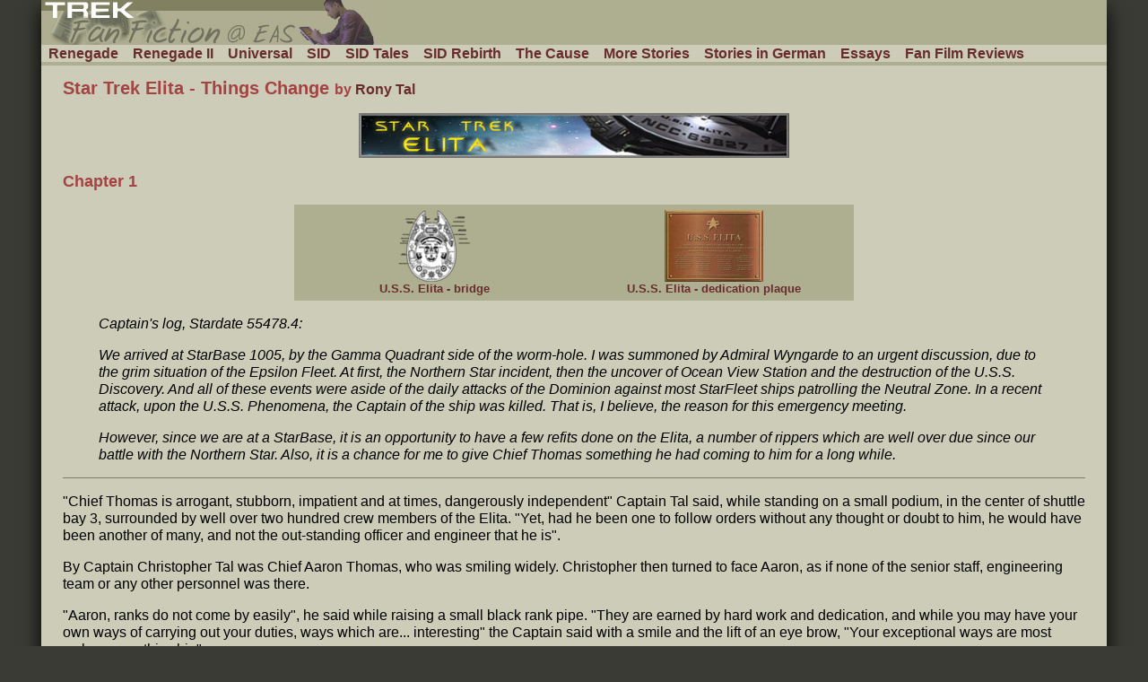

--- FILE ---
content_type: text/html
request_url: https://fiction.ex-astris-scientia.org/things_change.htm
body_size: 30631
content:
<!DOCTYPE HTML PUBLIC "-//IETF//DTD HTML//EN">

<html>

<head>
<meta http-equiv="Content-Type"
content="text/html; charset=iso-8859-1">

<title>Trek Fan Fiction @ EAS - Star Trek Elita - Things Change</title>
<link rel="stylesheet" href="eas-fiction.css" type="text/css">
</head>

<body bgcolor="#CCCCB8" text="#000000" link="#692C2C" vlink="#808060">
<meta name="viewport" content="width=660">

<div class="content">

<table border="0" cellspacing="0" cellpadding="0" cellspacing="0" class="headertable">
    <tr>
        <td bgcolor="#AEAE91"><a href="index.htm"><img src="title.jpg" width="375" height="50"></a></td>
        <td align="right" bgcolor="#AEAE91"></td>
    </tr>
    <tr>
        <td class="tdnav" colspan="2"><span class="navbar"><a href="index-renegade.htm">Renegade</a><a
	  href="index-renegade2.htm">Renegade II</a><a
        href="index-universal.htm">Universal</a><a href="index-sid.htm">SID</a><a
        href="index-tales.htm">SID Tales</a><a
		href="index-rebirth.htm">SID Rebirth</a><a
        href="index-cause.htm">The Cause</a><br class="optbreak"><a href="index-more.htm">More Stories</a><a
        href="index-german.htm">Stories in German</a><a href="index-essays.htm">Essays</a><a
        href="index-reviews.htm">Fan Film Reviews</a></span></td>
    </tr>
    <tr>
        <td colspan="2" bgcolor="#AEAE91" height="4"><p><img src="d.gif" height="1"></p></td>
    </tr>
</table>





<h1>Star Trek Elita - Things Change <span class="credit">by <a href="/cdn-cgi/l/email-protection#167a7f787d77717349567e79627b777f7a3875797b">Rony Tal</a>
</span></h1>
<p align="center"><img border="0" src="elita-banner.jpg" width="480" height="50"> </p>
<h2>Chapter 1</h2>

<div align="center">

<table border="0" cellspacing="0" cellspacing="0" class="small">
    <tr>
        <td align="center" valign="top" width="300" class="table"><a href="elita-bridge.gif"><img
        src="elita-bridge-t.gif" border="0" width="81" height="80"><br>
          U.S.S. Elita - bridge</a></td>
        <td align="center" valign="top" width="300" class="table"><a href="elita-plaque.jpg"><img
        src="elita-plaque-t.jpg" border="0" width="110" height="80"><br>
          U.S.S. Elita - dedication plaque</a></td>
    </tr>
</table>
</div>

<blockquote>

<i>
<p>Captain's log, Stardate 55478.4:</p>
<p>We arrived at StarBase 1005, by the Gamma Quadrant side of the worm-hole. I
was summoned by Admiral Wyngarde to an urgent discussion, due to the grim
situation of the Epsilon Fleet. At first, the Northern Star incident, then the
uncover of Ocean View Station and the destruction of the U.S.S. Discovery. And
all of these events were aside of the daily attacks of the Dominion against most
StarFleet ships patrolling the Neutral Zone. In a recent attack, upon the U.S.S.
Phenomena, the Captain of the ship was killed. That is, I believe, the reason
for this emergency meeting.</p>
<p>However, since we are at a StarBase, it is an opportunity to have a few
refits done on the Elita, a number of rippers which are well over due since our
battle with the Northern Star. Also, it is a chance for me to give Chief Thomas
something he had coming to him for a long while.</p>
</i>
</blockquote>
<p><img border="0" src="yellow.gif" width="100%" height="1"></p>

<p>&quot;Chief Thomas is arrogant, stubborn, impatient and at times, dangerously
independent&quot; Captain Tal said, while standing on a small podium, in the
center of shuttle bay 3, surrounded by well over two hundred crew members of the
Elita. &quot;Yet, had he been one to follow orders without any thought or doubt
to him, he would have been another of many, and not the out-standing officer and
engineer that he is&quot;.</p>
<p>By Captain Christopher Tal was Chief Aaron Thomas, who was smiling widely.
Christopher then turned to face Aaron, as if none of the senior staff,
engineering team or any other personnel was there.</p>
<p>&quot;Aaron, ranks do not come by easily&quot;, he said while raising a small
black rank pipe. &quot;They are earned by hard work and dedication, and while
you may have your own ways of carrying out your duties, ways which are...
interesting&quot; the Captain said with a smile and the lift of an eye brow,
&quot;Your exceptional ways are most welcome on this ship&quot;.</p>
<p>The men and women of the Elita burst into a short laugh as Christopher tapped
the back of Chief Thomas.</p>
<p>&quot;Lieutenant Aaron Thomas, I am hereby promoting you to the rank of
Lieutenant Commander with all the duties and privileges thereof &quot;, Captain
Tal said as he placed the black rank pipe on Chief Thomas' collar, aligned with
the golden per already there, while the crew of the Elita cheered in the
background.</p>
<p>&quot;Exquisite job, Commander&quot;, Christopher added while shaking Aaron's
hand. &quot;Thank you, sir&quot;, was all Aaron answered, as he stepped forward
and faced the crew.</p>
<p>&quot;Will you all just shot up for a second&quot; he shouted to the cheering
crowd, with an ear-to-ear smile spreading on his face. &quot;On my first day as
the Chief Engineer of the Elita, it was becoming very obvious that the men under
my command don't know a damn thing about engineering&quot;.</p>
<p>The crew burst into laughter once more.</p>
<p>&quot;Nothing is perfect in this crazy universe, and these times are as far
from normal as possible&quot;, the cheering subsided, as Aaron's words took a
bit of a serious tune. &quot;But you know what, Captain?&quot; Aaron turned to
Christopher, by who was Commander Lorei Karin. &quot;Of all the slow-witted,
brain-lacking, un-imaginative crews in the Fleet, you have the best damn
one&quot;. The Captain smiled, as he came to learn Thomas' unique way of
expressing appreciation.</p>
<p>Then, just before going down the small, rapidly built podium, the Chief
turned once more to the crew, &quot;I wouldn't serve on any other ship and with
any other crew&quot;, he shouted. &quot;God bless you idiots&quot;.</p>
<p>The crew cheered once more for the Chief they came to know so well in the
passing months. As he was making his way to his team, Captain Tal and Commander
Lorei also made their way off the podium.</p>
<p>&quot;I thought Thomas was only due for rank next year&quot;, Lorei said to
Tal as they made their way out of shuttle bay 3. &quot;Something to do with
disobeying orders when he served on the Nova?&quot;</p>
<p>&quot;You are not mistaken&quot;, Tal replied as they entered the turbo-lift
on their way to the bridge. &quot;But I asked Admiral Wyngarde to sweeten his
sentence, the Chief does deserve it&quot;.</p>
<p>&quot;What are you taking to the meeting?&quot; Lorei asked.</p>
<p>&quot;Everything we already submitted to StarFleet, along with the new data
we collected&quot;, Tal replied. &quot;However, I doubt this meeting is for
reports alone&quot;.</p>
<p>&quot;What then?&quot; Lorei wondered.</p>
<p>&quot;I believe the Admiral is going to talk to us about operative
plans&quot;.</p>
<p>&quot;You mean 'Acts of Aggression'?&quot; Lorei asked.</p>
<p>&quot;The very same&quot;, Tal replied as they entered the bridge and walked
into the Captain's ready room. A few seconds pass their entrance, the door
opened again as Petty Officer Amber De Volchi, a yeoman to the captain, entered
as well. She was a young human girl with black straight hair and big black eyes.</p>
<p>&quot;Is everything in order, Ms. De Volchi?&quot; Tal asked the young human.</p>
<p>&quot;Almost, Captain&quot;, Amber replied. &quot;Lt. Commander Thik'kar'
will arrive earlier then anticipated&quot;.</p>
<p>&quot;Really?&quot; Tal wondered. &quot;And why is that?&quot;</p>
<p>&quot;He will be arriving onboard one of the Viper Fighters, Captain&quot;,
Petty Officer De Vochi answered. &quot;He insisted on piloting one of them by
himself&quot;.</p>
<p>&quot;I see&quot;, Tal said, smiling at Lorei. &quot;I trust you will take
good care of Commander Thik'kar once he arrives, Commander?&quot;</p>
<p>&quot;He's our new Flight Deck Commander&quot;, she said, sounding relived.
&quot;I've never been happier to lose a position&quot;.</p>
<p>&quot;No doubt in my mind, Commander&quot;, Tal replied. &quot;I better be
off now, I have a sort of reunion before the meeting&quot;.</p>
<p>&quot;With who, Sir?&quot; Lorei asked.</p>
<p>&quot;Old classmates...&quot; Tal smiled. &quot;Take good care of the Elita,
Ms. Lorei. I shall be back in about ten hours&quot;. With that said, Tal exited
his ready room and made his way into StarBase 1005.</p>
<p><img border="0" src="yellow.gif" width="100%" height="1"></p>
<p>Captain Abigail Izenbach entered mass hall of StarBase 1005. The Petty
Officer at the door asked her if she knew where the senior officers' lounge was,
but she dismissed him with a smile, saying she meant to come here.</p>
<p>She walked quickly to the window table which was with a direct line from the
entrance. Christopher was already sitting there when he saw her coming, and
stood up.</p>
<p>&quot;Christopher!&quot; she said quietly, and gave a warm hug to the captain
who was almost a head taller then her.</p>
<p>&quot;God, it is good to see you Abby!&quot; Christopher said as they both
took their sits. &quot;How have you been?&quot;</p>
<p>&quot;I'm good&quot;, she said.</p>
<p>&quot;How are Michael and the kids&quot;?</p>
<p>&quot;Very well&quot;, she replied, &quot;Although my son doesn't really like
the idea of living on a ship. My daughter, on the other hand, is a born
StarFleet&quot;.</p>
<p>&quot;Wonderful, Abby&quot;, Christopher said.</p>
<p>&quot;And what about you, Christopher?&quot; Abigail asked with a smile.
&quot;A new lady in your life?&quot;</p>
<p>&quot;Well, now that you mention it&quot;, Tal smiled.</p>
<p>&quot;Let me guess&quot;, Abigail said, lifting and eye-brew. &quot;Commander
Lorei Karin&quot;.</p>
<p>Christopher burst into laughter, &quot;You read me like an open book,
Abby&quot;.</p>
<p>&quot;Your X.O., although being female, is not considered a mate&quot;, she
said with a smile.</p>
<p>The two set a while longer, before the Petty Officer at the entrance of
mass-hall, caught their attention, along with every other man in the room as he
made his call of attention.</p>
<p>&quot;Admiral on deck&quot;, the man proclaimed as loud as he could.</p>
<p>At the door was Rear Admiral (lower half) Philip Cardy.</p>
<p>Philip waved his hand in a sort of embarrassment, dismissing the attention.
He then made his way to the table where Christopher and Abigail were sitting.
Abigail got up and hugged him.</p>
<p>&quot;It's good to see you Philip&quot;, she said to the tall, dark haired
man.</p>
<p>&quot;Meeting here was your idea, wasn't it?&quot; he asked her, and Abigail
began laughing.</p>
<p>Christopher shook Philip's hand, &quot;It always amazes me how embarrassed
you become in front of enlisted men, old friend, or should I say 'sir'?&quot;</p>
<p>&quot;You should know better then that, mate&quot;, Philip replied, his
London origins showing. &quot;I'm sorry I was late, but there were a few things
I had to do&quot;.</p>
<p>&quot;Shouldn't we be moving along any way&quot;, Abigail asked.</p>
<p>&quot;Yes&quot;, Christopher replied. &quot;The Admiral is due to arrive in
fifteen minutes&quot;.</p>
<p>The three officers left mass hall and made their way to the turbo-lift. It
took them high, from deck 56 to deck number 4 of the base, where the meeting was
about to take place.</p>
<p>&quot;So mate&quot;, Philip asked Christopher on the lift. &quot;Have you
heard of Amanda lately?&quot;</p>
<p>&quot;Amanda?&quot; Abigail interrupted. &quot;Your old girlfriend, from our
third year in the Academy? Why would you hear from her?&quot;</p>
<p>&quot;Well&quot;, Christopher smiled briefly. &quot;We met a few years back,
and we still do every few months. But I haven't heard from her since I took
command of the Elita&quot;.</p>
<p>&quot;Met?&quot; Philip smiled, feeling like a first year cadet. &quot;That's
what you call it?&quot;</p>
<p>&quot;Had you not been a superior officer, Philip, I would have punched
you&quot;, Christopher said as the doors of the turbo-lift opened and they
stepped out to main operations. Once dismissing the personnel from attention,
Philip, Abigail and Christopher entered the meeting room, which made the viewing
of the warm-hole possible.</p>
<p>&quot;We will continue this dissection later&quot;, Philip said as they
entered. The three of them might have been best friends most of the time, but
now they were officers of the fleet with work on their minds.</p>
<p>About the table were already four captain ranked officers, and one commander.</p>
<p>Christopher, Abigail and Philip took their sits, and kept talking among
themselves and with the other officers. About five minutes later, a Bolian
entered the room. He was Rear Admiral (upper half) Jol, Chief of Staff of the
Epsilon Fleet and second in command to Admiral Wyngarde.</p>
<p>He entered quietly and stood by his chair, the closest to the head of the
table to the right. Philip was standing in front of him and the others stood up
by their seats as well.</p>
<p>A few seconds later Vice Admiral Carlton Wyngarde entered the room.
&quot;Attention!&quot; called Admiral Jol and everyone starched their backs
standing as the Commander in Chief of the Epsilon Fleet made his way to his
chair at the head of the table.</p>
<p>&quot;Good evening Ladies and Gentlemen, please take your seats&quot;, the
Admiral spoke in a very serious tone. &quot;Before we begin I'd like each of you
to introduce yourselves, so every one will be officially acquainted. Philip, you
may begin&quot;.</p>
<p>&quot;Very well, Sir&quot;, Philip spoke first. &quot;I am Rear Admiral
Philip J. Cardy. Chief of Operations of the Epsilon Fleet&quot;.</p>
<p>&quot;Captain Abigail Isenbach&quot;, said Abigail, &quot;C.O. of the U.S.S.
Neverland&quot;.</p>
<p>&quot;I am Captain Christopher Tal, Commanding Officer of the U.S.S. Elita&quot;,
Tal said.</p>
<p>By him was sitting a black haired female Vulcan, &quot;Captain T'Alim,
Commanding officer of the U.S.S. T'Pol&quot;.</p>
<p>&quot;Captain Segath Vag'gar&quot;, said the Andorian male by her side with a
strong voice, &quot;Captain of the U.S.S. Valiant&quot;.</p>
<p>On the other side of the table was a Bajoran man, &quot;Captain Isak, C.O. of
the U.S.S. Orpheus&quot;.</p>
<p>&quot;Captain Sebastian Albrecht&quot;, came the assured voice of an elder
man, &quot;Commanding Officer to the U.S.S. Felicity&quot;.</p>
<p>&quot;I am Commander Parker&quot;, said a young human male, &quot;Temporary
Commanding Officer of the U.S.S. Phenomena&quot;.</p>
<p>&quot;And I am Rear Admiral Jol, Chief of Staff of the Epsilon Fleet&quot;,
said the Bolian.</p>
<p>Admiral Wyngarde nodded, and then spoke again.</p>
<p>&quot;Well, this is the first meeting of wing 57 since I entered this
position five month ago. The meeting was meant to be at least six hours, but we
will have to cut it short to two hours flat, so I would like it to be as
efficient as possible&quot;, he said and continued. &quot;We are here to discuss
the fleet's situation in the Gamma Quadrant in large, and of the sectors you are
in charge of in details. I would like to be as open with you as possible by
saying that what ever decisions we make here today would have a direct influence
on the way in which the Federation would handle itself in this quadrant&quot;.</p>
<p>The Admiral scanned the senior officers with his eyes, to make sure his words
were clear, and then moved on.</p>
<p>&quot;Philip, if you may?'&quot; he said.</p>
<p>&quot;Thank you Admiral&quot;, said Cardy and activated a holographic image
of the Neutral Zone. The map showed seven blue lines going in circles in several
different parts of the zone. &quot;These are the sectors and systems for which
wing 57 is responsible, broken down in to ships' patrolling sectors&quot;, Cardy
said to the Captains. &quot;These sectors do not take into count the survey
vessels and escort ships, A.K.A. wings 58 &amp; 59&quot;. Once said, the map
showed a few dozen blue spots on the map, followed by over a hundred red spots.</p>
<p>&quot;The blue signals represent missions the ships of this wing were given
in the passing six months&quot;, Admiral Cardy explained. &quot;The red ones are
attacks over the same period of time. As you can see, the attacks are far
greater around these sectors&quot;, said Cardy and the map focused on three
sectors. In the middle of them was the location of the former Becka Nebula. Most
of the red spots were gone, with the exception of two. &quot;These sectors are
also where the U.S.S. Discovery was destroyed and the Northern Star Incident
took place&quot;, Cardy said and turned his look to Christopher, &quot;Captain
Tal, since your ship took a major part in both cases, any words on the
matter?&quot;</p>
<p>&quot;Yes, thank you, Admiral&quot;, Tal said and made his quick
presentation. &quot;In the passing three months a number of events made my
senior staff and my self realize several things. The acts of Captain Thworn of
the Northern Star made it clear the Dominion do not want peace. The discovery of
the Lunas 001 proved to us that the Founders' god-like acts of genetic
engineering have taken a major step forward. Extreme work of espionage, frequent
attacks against ships of the fleet, along with the development of new ships and
weapons, brought me to believe that in a time period of five to ten months, we
could expect a serious attack against a colony or a star base deep within
Federation space&quot;. Christopher took in a deep breath and finished his words
&quot;I recommend we begin preparations for this future attack by requesting
support from StarFleet Command and moving most available ships of the fleet to
security missions&quot;.</p>
<p>&quot;I second that proposal&quot;, said Captain Vag'gar. &quot;In the
passing months my ship was attacked on a daily basis by Jem'Hadar attack ships
and Resaraa fighters and battle cruiser. We've been making runs from Ocean View
Station to Neo-Terra and back just to fill our torpedo banks. I see the logic in
Captain Tal's words. We should be ready for an attack of massive
proportions&quot;.</p>
<p>&quot;They are testing us&quot;, said Captain Albrecht. &quot;They attack in
small numbers and fall back. They want to be sure we won't chase them back. The
Breen did the same damn thing back in '54. I wouldn't let them see we are scared
of them. These matters can and should be handled on a diplomatic level&quot;.</p>
<p>&quot;With all due respect, Captain Albrecht&quot;, Vag'gar spoke in an
angered tone. &quot;Your optimism is very badly placed. The Dominion wants us
out of this quadrant. Period&quot;.</p>
<p>&quot;Understandable&quot;, Captain T'Alim said in a cold Vulcan manner.
&quot;They still see us as strangers here, with a lacking excuse for remaining
in what was once their space. I'm afraid this status quo of violence is due to
last for some time&quot;.</p>
<p>&quot;It is a prophecy I am not willing to share, T'Alim&quot;, Abigail
seemed aggravated at the Vulcan's remark. &quot;We should pressure a diplomatic
meeting on the Dominion. We need to talk to...&quot;</p>
<p>&quot;They will not talk to us, Abby&quot;, Christopher interrupted. &quot;If
we wish to converse with the shape shifters, to negotiate with them, we also
require a situation in which they have a reason to do so&quot;.</p>
<p>&quot;We need to have a hold of them&quot;, Vag'gar simplified Tal's words,
&quot;by means of territory such as solar systems and space&quot;.</p>
<p>&quot;Guarding our own borders is proving to be hard enough&quot;, Captain
Isak said, &quot;We shouldn't add to it by conquering more territory which shall
only prove more hostile&quot;.</p>
<p>&quot;I'm not saying we take the Gamma Quadrant by force of conquest, we're
not Klingons&quot;, Vag'gar replied. &quot;But a series of attacks on strategic
systems would explain our stand best to the shape-shifters&quot;.</p>
<p>&quot;Admiral, I doubt an escalation in our relationship with the Dominion is
a solution to this problem&quot;, Admiral Jol said to Admiral Wyngarde.</p>
<p>&quot;That is the very problem, as I see it&quot; Wyngarde replied and the
room was silent. &quot;I do support the assumption that these growing attacks
are a test, to see how far they can push us until we would retaliate in a severe
manner&quot;.</p>
<p>&quot;Our latest incident was not a test&quot;, said the young Commander
Parker in a low voice. &quot;It was a fully planned battle with the mission of
destroying the Phenomena&quot;. Although Parker interfered with the Admiral'
words, he was allowed to continue by a nod of Admiral Wyngarde's head.</p>
<p>&quot;Had it not been for the quick support of the Orpheus and the T'Pol,
their plan would have succeeded&quot;, Parker added. &quot;A Jem'Hadar Battle
cruiser, with the support of over twenty attack ships is a threat even to the
Sovereign Class. That wasn't a hit and run mission, it was a declaration of
intentions. I support the offer of Captain Tal and Captain Vag'gar. However I do
not believe it would be sufficient to only protect our borders. I believe we
should consider initiating operation: 'Acts of Aggression'&quot;.</p>
<p>&nbsp;</p>
<h2>Chapter 2</h2>
<p>The doors of the turbo lift opened at the control room of Flight Deck. Lt.
Commander Warren Blake stepped out into the busy room. As always, the strap of
his Phaser rifle was hanging behind his back. He looked around at the personnel
who were working as hard as they can to make any improvement possible before
leaving the base. Blake walked over to the window of the control room, viewing
down on the shuttle bay itself. The Elita, like any other Akira class ship, has
three shuttle bays, which spread form the rear end of the saucer to the front
and are located on decks 14 &amp; 15. A shuttle or a fighter would board the
ship through shuttle bay 1 or 2, at the rear end, and would then exit again
through shuttle bay 3, on the front of the saucer. Between the bays are the
maintenance shafts, where fighters and shuttles are checked and prepared. The
control room is located as part of deck 14 and oversees all shuttle bays. The
two decks combined, with all personnel, shuttles and fighters are called Flight
Deck. The normal capacity of an Akira class ship enable the carrying of over
thirty fighters and dozens of shuttles, although until today, while the shuttle
storage of the Elita was at full capacity, there were only several fighters on
board. As Blake viewed the shuttle bay, five Viper Fighters were already there
and the work on them already started. Five more will arrive today, one of them
piloted by the new flight deck commander himself.</p>
<p>Blake made his way down to the bay. He wanted to take a closer look at the
fighters. As he reached the deck floor he heard a thundering voice giving orders
to the technicians working on the fighters. Although the orders were loud and
clear, Blake didn't seem to hear the man shouting. He was simply speaking in a
very clear, loud and calm voice.</p>
<p>Blake found who that man was rather quickly and all things made sense to him.
He walked closer to meet Master Chief Petty Officer Sakal, the Vulcan Chief
Technician of Flight Deck.</p>
<p>&quot;Master Chief Sakal&quot;, Blake turned to the tall, and some what old,
Vulcan.</p>
<p>Sakal faced Blake with a perfectly calm, very Vulcan, expression. &quot;Lt.
Commander Blake&quot;, the Vulcan nodded. &quot;How may I be of assistance to
you, sir?&quot;</p>
<p>Blake didn't let is shock be seen, but it was the first time an enlisted man
of such seniority addressed him as 'sir'. On the most part, once men are given
rank of Chief Petty Officer, they tend to address only high ranked officer by
'sir' and the same is done on the Elita, with the exception of Captain Tal and
by most, Commander Lorei. Sakal, as it seemed, was a unique NCO.</p>
<p>&quot;I was wondering how things are going down here&quot;, Blake said to
Sakal. &quot;Thought I might drop by and give it a look my self&quot;.</p>
<p>&quot;Be my guest&quot;, Sakal replied. &quot;The rest of the fighters shall
enter within five minutes. As you can see, we take each of them apart and then
reassemble them&quot;.</p>
<p>&quot;Any fighters ready yet?&quot; Blake asked with the enthusiasm of a
child.</p>
<p>&quot;Only Fang 1&quot;, Sakal stated and pointed to the fighter placed at
the other side of the bay. &quot;We worked hard on that one. The others would
take about ten hours longer to be made ready&quot;.</p>
<p>&quot;I would give them a few hours longer, Mr. Sakal&quot;, came a deep
voice, from behind Blake.</p>
<p>Warren turned around to face Lt. Commander Thik'kar, an Andorian.</p>
<p>&quot;Commander Thik'kar?&quot; Blake asked with a smile.</p>
<p>&quot;Call me Dureken&quot;, the Andorian said and shook Blake's hand.
&quot;You're Warren right? Tactical Officer?&quot;</p>
<p>&quot;The very same&quot;, Warren replied. &quot;A pleasure to meet you,
Dureken, I'll take it you're the not so official type huh?&quot;</p>
<p>&quot;Guessed right&quot;, Dureken replied. &quot;Except with Mr. Sakal
here&quot; The Andorian smiled at the Vulcan.</p>
<p>&quot;The forms in which you address me are to your liking, Sir&quot;, Sakal
replied. &quot;If you have no further use for me within this conversation I
shall continue with my work&quot;.</p>
<p>&quot;Go ahead&quot;, Durenke said and once Sakal moved along he turned back
to Blake. &quot;That guy is the most professional man in StarFleet. Served with
him on the U.S.S. Rabin a few years back, Captain Tal was very lucky to get
him&quot;.</p>
<p>&quot;I would say the same thing about you&quot;, Blake said with a smile.
&quot;I read your file. The Christopher Pike Medal of Bravery? What the hell did
you do?&quot;</p>
<p>&quot;Nothing out of the ordinary&quot;, Durnken said smiling. &quot;I left
my ship in a shuttle and took command of a fighter squadron. Had it not been the
battle for DS9 I wouldn't have gotten anything for that, I know of braver
man&quot;.</p>
<p>&quot;DS9? At 2374?&quot; Blake asked as they started walking about the bay.</p>
<p>&quot;The very same&quot;, Durnken replied. &quot;I'm guessing you took a
part in it?&quot;</p>
<p>&quot;The U.S.S. Majestic&quot;, Warren answered.</p>
<p>&quot;The Majestic?&quot; Durenken said. &quot;I thought that ship was
destroyed...&quot;</p>
<p>&quot;Yup&quot;, Warren replied. It didn't show completely, but it was
obvious to Thik'kar that Blake felt more pain then he showed. &quot;All hands
lost with the exception of ten&quot;.</p>
<p>&quot;It was a good ship, my friend&quot;, Durenken tapped Warren's back.</p>
<p>&quot;It was four years ago, that's a long time&quot;, Warren replied,
forcing a smile on his face so not be dragged into a discussion of war.
&quot;The Captain won't be back for a few hours longer. How about I'll take you
to meet Commander Lorei and then I'll give you the grand tour?&quot;</p>
<p>&quot;Well, I served on two other Akira ships, so I'm not sure I'll need a
tour&quot;, Durenken said. &quot;What do you say that once we meet the infamous
Commander Lorei, I'll show you everything there is to know about the Viper
Fighter?&quot;</p>
<p>&quot;It will be a pleasure&quot;, Warren said and the two of them walked
over to the turbo lift.</p>
<p>&quot;By the way, when did you hear about Commander Lorei?&quot; Blake
wondered.</p>
<p>&quot;I met one of your helm officers earlier on&quot;, Thik'kar said,
&quot;the special one&quot;.</p>
<p>&quot;Erim... &quot; Blake burst into laughter, thinking what the young Cardassian
had to say about Lorei. They then entered the lift and made their way
to deck 2 and the senior officers offices'.</p>
<p><img border="0" src="yellow.gif" width="100%" height="1"></p>
<p>At deck 4 of StarBase 1005, inside the discussions room, the commanders of
wing 57 of the Epsilon Fleet were still arguing over the acts which should be
made to bring an end to the violence cycle at the neutral zone. Commander
Parker's suggestion was faced with great objection by Admiral Jol, Captain
Izenbach and Captain Albrecht. The thought of such an operation, being done as a
Federation inchoative, angered them to no end. To Parker's side stood Captain
Tal and Captain Vag'gar. The idea of attacking the Dominion was not appealing to
them, but they found it a reasonable course of action at these times.</p>
<p>&quot;Do you completely understand the meaning of this plan?&quot; Albrecht
turned angrily to Tal and Vagg'ar. &quot;You are suggesting we will commence a
series of attacks against major Dominion out-posts and ship yards! 'Acts of
Aggression' is meant to threaten the Founders home-world, which we are not even
sure is at the location we suspect it to be&quot;.</p>
<p>&quot;The shape-shifters need to understand we are here to stay&quot;,
Vag'gar said.</p>
<p>&quot;We are here to live by them&quot;, Abigail replied. &quot;Not conquer
them&quot;.</p>
<p>&quot;I'm afraid your hope of co-existence with the Dominion is a bit
unrealistic, Captain Izenbach&quot;, Captain Isak pointed out.</p>
<p>&quot;Why?&quot; she replied. &quot;We already have trading relations with
some of the Dominion minor species&quot;.</p>
<p>&quot;Our problem is with the Founders, Abby&quot;, Christopher said.
&quot;They may let us trade with the people of the Dominion, but they still
attack us on the boarder. They enjoy both our economical support and our desire
for peace&quot;.</p>
<p>&quot;And you believe an attack inside Dominion space would be a solution to
this?&quot; Admiral Jol asked sarcastically.</p>
<p>&quot;Keep in mind Admiral, that so far there were no attacks on civilian
targets&quot;, Christopher said in a firm voice. &quot;That is a fact which will
not be true for much longer. It saddens me to admit that the destruction of
StarFleet vessels is some what legitimate in acts of war, after all StarFleet is
the military force of the Federation and every StarFleet personnel know the
risks in our missions. But what of the men and women of the Federation, The
civilians StarFleet is meant to protect? What if the next attack would be
against the people of New Bajor or Rida V?&quot;</p>
<p>&quot;Calm down, Captain Tal&quot;, said Admiral Wyngarde and the room went
silent. &quot;This discussion is well and done and these are my decisions after
listening to all of you&quot;.</p>
<p>The holograms were turned down and all men turned to hear the Admiral orders.</p>
<p>&quot;I shall conclude as I have started&quot;, the Admiral begun, &quot;we
are in a problematic situation to say the least, and every claim made here today
is well and valid. I must admit I agree with the tune carried by Captain Tal, we
cannot allow these attacks to be carried and aimed at civilian targets, nor can
we continue and tolerate any aggression against StarFleet ships. By so I am
referring to this violence status quo as pointed out by Captain T'Alim. However,
war is absolutely out of the question and I won't dare give a command which
should lead us to the very thing the Federation has been trying to avoid for the
passing four years&quot;.</p>
<p>The Admiral stopped for a moment and looked at the faces of his captains. He
focused on Christopher, his protégé of long years.</p>
<p>&quot;Captain Izenbach&quot;, the Admiral continued, &quot;You are hereby
ordered to do all in your power to arrange a meeting with a shape-shifter, in
order to make our stand as perfectly clear as possible&quot;, Abigail was
shocked as to the order she was given. She might be a top diplomat, but this
mission should prove very difficult.</p>
<p>&quot;Can you arrange such a meeting?&quot; the Admiral asked.</p>
<p>&quot;I believe so, Admiral&quot;, she replied. &quot;However, the Dominion
would demand my ship would enter their territory and I would like an escort at
such a situation&quot;.</p>
<p>&quot;If the Admiral allows it, you will have the Valiant at your side at all
times&quot;, Captain Vag'gar stated.</p>
<p>&quot;So be it&quot;, Admiral Wyngarde approved. &quot;Moving on, the option
of initiating 'Acts of Aggression' will be brought up by my-self to the
Commander of StarFleet, next month&quot;, the Admiral looked at both Philip and
Christopher while saying this, &quot;I would require your aid on this matter,
both of you&quot; and they both nodded in acknowledgement.</p>
<p>&quot;For the time being, the patrols and mission of wing 57 will be without
change&quot;, the Admiral concluded. &quot;Yet there is still the matter of the
U.S.S. Phenomena. I have given this matter much thought and it came to me that a
captain of a flag ship should be a man of great character and talent&quot;, the
Admiral looked at Commander Parker, &quot;Had you been more experienced, Mr.
Parker, I would have made you C.O. of that ship, yet I would like for the
Phenomena place in the fleet to be of greater influence. Thus, I shall hand the
command of that ship to you&quot;, he said and turned to Philip, who's
expression was of sheer amazement. &quot;I want the Epsilon Fleet's Chief of
Operations to be a bit more active on the filed work and I know you would like
to do so as well, Admiral Cardy. A doubt in you mind?&quot;</p>
<p>&quot;Not at all, Sir&quot; Philip replied.</p>
<p>&quot;Then it is done&quot;, the Admiral ordered. &quot;You shall act as both
the Chief of Operations and C.O. of the U.S.S. Phenomena, effective immediately.
With this note I am concluding this meeting; we shall meet here again one week
before the presentation to the Commander of StarFleet. You are all
dismissed&quot;.</p>
<p>The captains got up and begun exciting the room, once Admiral Wyngarde and
Admiral Jol left. Philip sighed to Christopher and Abigail that he would meet
them later on, and walked out with Commander Parker at his side.</p>
<p>&quot;Tell me, Captain Tal&quot;, T'Alim turned to Christopher. &quot;Is Lt.
Commander T'Jenn the Chief Medical Officer of your ship?&quot;</p>
<p>&quot;Indeed she is&quot;, Christopher replied. &quot;Do you know her?&quot;</p>
<p>&quot;That much can be said&quot;, the Vulcan replied. &quot;Would you tell
her I asked of her well being?&quot;</p>
<p>&quot;Of course&quot;, Tal said and T'Alim bid him farewell.</p>
<p>Christopher saw Abigail leaving the room as well. By her was Captain Vag'gar
who stopped and walked to Christopher just before leaving.</p>
<p>&quot;You and Captain Izenbach know each other a long time, Captain?&quot;
the Andorian asked.</p>
<p>&quot;Yes, why do ask?&quot; Christopher wondered.</p>
<p>&quot;She seems to be mad at you, as only friends can be&quot;, Vag'gar
replied and Christopher could not help but feeling angry as well. He hated when
matters of the fleet intervened with friendships and relations.</p>
<p>&quot;She is a talented woman &quot;, Tal said to Vag'gar, &quot;you will
enjoy working with her&quot;.</p>
<p>&quot;No doubt in my mind&quot;, Vag'gar said and shacked Christopher's hand.
&quot;See you in a month&quot;, said Tal and Vag'gar left and rejoined Abigail.</p>
<p>Christopher had begun collecting his files and data-pads. He stopped for a
moment and walked to the window. The worm-hole opened and a ship passed through.
It was the U.S.S. Valiant, the Prometheus class ship under the command of
Captain Vag'gar. 'They must have collected something on the other side while
their Captain was busy' Christopher thought. He liked the design of the
Prometheus class very much and was well aware of how powerful these ships are.
He felt relived knowing Abigail will have one of them for support on her
mission. The Neverland, of which Abigail was in command, was a Norway class
ship. These vessels are not lacking fire power on their own, but when fitted for
diplomacy, as the Neverland is, and not for battle they are in need of a safety
net. &quot;One can never be too safe in this universe&quot; Christopher
whispered to himself. He suddenly had a strong need to be back on his ship.</p>
<p><img border="0" src="yellow.gif" width="100%" height="1"></p>
<p>&quot;Lights off&quot;, Warren said as he entered his quarters. He was tired,
extremely tired, and not in a mood for lights. That day went much slower then he
thought it would, and for most of the crew it wasn't even over yet. First of
all, he placed his phaser rifle in its place, above a cabinet in his bedroom,
locked with a force field. He walked back into the living room and opened his
vest. He walked to the replicator, thought for a second, &quot;Coffee, vanilla
flavored, with cream&quot;, he said softly and held his eyes, while the
replicator created both the beverage and the cup out of thin air. Warren held
the warm cup in his hand and made his way to the couch in the middle of his
living room. He set down and took a sip of the coffee and felt much better.</p>
<p>&quot;What a day&quot;, he said to himself. For the past eight hours they've
been working on whatever possible refit which could have been done to the ship.
They reloaded the torpedo banks, changed the main launching program and repaired
so many of the weapons pod systems, Warren had never seen so many engineers at
that spot of the ship. He felt more lucky then tired, as he thought about the
fact that his department might be finished for this run, but over at science,
engineering and sick bay they still had a lot of work ahead of them. Chief
Thomas deactivated the warp core so they could refuel the matter and antimatter
tanks, 'What a pain' Blake thought, although the one he pitted the most was
Lorei. 'How does she have the strength to deal with all that management crap' he
thought to himself, 'I would go crazy if I had to deal with that all day, or be
in meetings like the Captain'. The truth was, Warren really wanted to be back on
route into deep space.</p>
<p>The noise from his bedroom got his attention. He wasn't sure what it was, but
he wasn't sleepy any longer. He placed his cup on the table and walked over,
quietly to the dark room. He did not enter it, simply placed his head in a
position which enabled him to see that his phaser was missing. That was the
moment that Warren was shot straight in the chest and fell back. He used the
force of the fall and pushed himself back and on to his feet. &quot;Lights&quot;
he said but the one who shot him shot again, this time at the door and knocked
it down so he could run through it. The alarm was on all over the ship ever
since the first shot. Blake ran out of his quarters and into the hall way and
after the man who shot him, the intruder. He pressed his badge, &quot;This is
Lt. Commander Blake to all security personnel of the Elita, there is an armed
intruder onboard, deck 4, sector C, security breach code red, I repeat, code
red&quot;.</p>
<p>By then, Blake was beginning to catch up with the intruder, yet when they got
to the turbo lift the man shot again, at the door. He then jumped into the open
shaft and plumed down.</p>
<p>&quot;Blake!&quot; the voice of Commander Lorei came through the com-link,
&quot;What the hell is going on?&quot;</p>
<p>&quot;I have no idea, Ma'am, but some one just stole my gun when I was in my
quarters and shot me&quot;, Blake said while running to another lift.
&quot;Lucky for me that was set on level 1 power&quot;.</p>
<p>&quot;What? You were shot?&quot;</p>
<p>&quot;Yes, Ma'am&quot;, Blake said as he was joined by security personnel at
the nearest working turbo lift. &quot;I would recommend we detach from the base
and exit into space so whoever he is, won't leave the ship&quot;.</p>
<p>&quot;Good idea, Commander&quot;, Lorei said. &quot;Find this man and
neutralize him, I'll get the Elita out of the base, Lorei out&quot;.</p>
<p>On the bridge Commander Lorei turned to Lt. Monica Wellsh, operations officer
of the Elita.</p>
<p>&quot;Initiate the emergency departing sequence, Lieutenant&quot; Lorei
commanded, &quot;And get me the base commander and the captain on screen&quot;.</p>
<p>&quot;Yes Ma'am&quot;, Wellsh replied, and within seconds Commander Tesk, a
Tellarite, appeared on the screen.</p>
<p>&quot;What happened, Elita?&quot; Tesk asked, wearing a serious expression on
his face. &quot;You have an intruder onboard?&quot;</p>
<p>&quot;That is affirmative, Commander&quot;, Lorei replied. &quot;We are
departing the base by emergency protocol with over two-hundred engineers of your
base. We can't and won't beam anyone off the ship until the hazard has been
neutralized&quot;.</p>
<p>&quot;Understood&quot;, Tesk replied. &quot;I'll have a marines infiltration
unit ready in case things get out of hand and have your way out of the base
cleared, good luck, Tesk out&quot;.</p>
<p>The screen went black and Monica reported &quot;We are moving in one quarter
impulse, heading out of the base&quot;.</p>
<p>&quot;And the Captain?&quot; Lorei asked.</p>
<p>&quot;I don't think he knows yet and I can't get a hold of him since we
detached from the base computer&quot;, Monica replied. &quot;I notified the
base' operations situation room, they'll contact us as soon as they get to
him&quot;.</p>
<p>&quot;Very well&quot;, Lorei replied, keeping her cool, &quot;Inform me as
soon as they do&quot;, she said.</p>
<p>The Elita moved through the gates of StarBase 1005 and into space, with
Commander Lorei Karin on the bridge as acting captain. Lorei did not like that
situation. They have been boarded before in different attacks, however, this was
the first emergency she had to handle completely by her self, and unprepared she
did not like it one bit.</p>
<p>On deck 7, Lt. Richard Foreman, who was Blake's deputy in all matters of
security of the ship, joined his commander on the lift on its way down. Blake
was handed a phaser pistol and the other five men with him were armed as well.</p>
<p>&quot;You were shot, Sir?&quot; Foreman asked as he looked at the missing
piece of cloth on Blake's chest.</p>
<p>&quot;Leave it for now and report&quot;, Blake commanded.</p>
<p>&quot;The stolen weapon was found on deck 10&quot;, Foreman reported without
hesitation, &quot;Which means he could be anywhere, that's the largest deck on
the ship. However, that's not our only problem&quot;.</p>
<p>&quot;What more then?&quot; Blake asked.</p>
<p>&quot;There are over seven-hundred people on the Elita, Sir&quot; Forman
replied. &quot;Each and every one of them is with a StarFleet badge&quot;.</p>
<p>The lift stopped at deck 10 and they exited it.</p>
<p>&quot;Richard, I want a full security lock on every deck, essential personnel
only&quot;, Blake said to his deputy. &quot;Concentrate all non Elita personnel
in storage bay 5 and run a full background check on each and every one of
them&quot;.</p>
<p>&quot;Will do, Sir&quot;, Foreman replied and began handing out missions and
orders over the com-link to the security personnel of the Elita. All systems
controls were moved to the bridge which allowed Blake and his men to scan the
ship from top to bottom with every one on the Elita waiting for this situation
to be handled.</p>
<p>&nbsp;</p>
<b>
<h2>Chapter 3</h2>
</b>
<p>&quot;You have some nerve, Christopher!&quot; Abigail raged. Christopher,
Philip and herself were in Philip's quarters on StarBase 1005. The meeting with
Admiral Wyngarde was done several hours ago, yet only now the three of them had
a chance to meet again. Philip was sitting on his couch while Christopher and
Abigail were standing. In fact, Abigail was sort of strolling about the room
other then standing. She was furious.</p>
<p>&quot;I stand by what I said, Abby&quot;, Tal defended himself.</p>
<p>&quot;I have no problem with what you said, Christopher, if that is truly
your professional analysis&quot;, she said, crossing her harms, &quot;My problem
is with the way you said it. You crossed me at every turn, made my opinion seem
useless and lacking, as if I was a foolish ensign who knew nothing of diplomacy
and the Dominion!&quot;</p>
<p>&quot;You are giving this matter a proportion it hardly deserves&quot;, had
Abigail not been Christopher's friend for many years, his reaction would have
been much fiercer. &quot;But if to be truthful, Abby, sometimes your optimistic
ways blinds you. The Dominion are not Romulans or Cardassians. They do not have
a people behind them&quot;.</p>
<p>&quot;Are you about to give me a lesson of imperial cultures now?&quot;
Abigail asked with brut sarcasm, &quot;or perhaps you will find it fitting to
enlighten my views of the monarchy concept? Or the blinded worship of a demi-god?&quot;</p>
<p>&quot;Will you two stop it? Please!&quot; Philip had enough of both of them.
&quot;I remember you doing the same bloody thing in the academy, couldn't agree
on anything!&quot;</p>
<p>The two of them looked at him, sitting there, watching over them like he
always did.</p>
<p>&quot;You two are brilliant, each at the field of your expertise&quot;, he
said, while sanding up. &quot;I did not invite you to my quarters so I could
hear this debate at first hand, and to be honest I'm growing quit weary of
it&quot;.</p>
<p>Philip walked to the other room, leaving his friends in silence. A few
seconds later he returned with a bottle of wine and three glasses. He quickly
purred the wine and handed each of them a glass.</p>
<p>&quot;Let's keep matters of the fleet within the walls of offices and
bridges, shall we?&quot;</p>
<p>Christopher looked at Philip and then moved his gazed to Abigail. He smiled
briefly and raised his glass towards her. It took her a moment, but eventually
she replied and the three of them made a toast and drank the wine.</p>
<p>&quot;Wonderful taste, Philip&quot;, Abigail said. &quot;Where is this wine
from?&quot;</p>
<p>&quot;What do you mean? It's from Earth&quot;, Philip said, &quot;Made in the
old fashion way at a town in north Britain&quot;.</p>
<p>Their conversation was interrupted by an incoming call Philip resaved in his
study.</p>
<p>He told them he'll be back in a few minutes and went in to hear the massage.
Within seconds he called Christopher into the room.</p>
<p>&quot;The U.S.S. Elita has an intruder onboard&quot;, an officer of the base
informed him, &quot;they activated an emergency lock and began exiting the base
in order to prevent the intruder from leaving the ship&quot;.</p>
<p>Christopher made his way to the window and watched his ship leaving dock,
with him still on the base. He knew nothing could be done, since he couldn't be
beamed up, due to the shields being raised.</p>
<p>Christopher gazed at his ship, &quot;What the hell is going on?&quot; he
asked, mostly to himself.</p>
<p><img border="0" src="yellow.gif" width="100%" height="1"></p>
<p>Blake and Foremen were heading for Main Engineering, based on Foreman's
assumption that if anyone wanted to cause major damage to the ship it could be
done best through the warp core.</p>
<p>As the two officers entered the engineering hall, escorted by ten other
security personnel, they noticed an unusually large amount of men at the deck,
due to the high number of engineers and technicians from StarBase 1005 added for
the repairs and work.</p>
<p>The team was approached by Assistant Chief Engineer; Ensign Samuel Rose.</p>
<p>&quot;What the hell is going on?&quot; Rose asked.</p>
<p>&quot;A lot of people are asking that question today&quot;, Blake said,
&quot;Is Chief Thomas here, Sammy?&quot;</p>
<p>&quot;Yeah&quot;, the young man said. &quot;He got here as soon as the alarm
went on; he just got into his office to make sure...&quot;</p>
<p>&quot;Has any one been running in here since the breach?&quot; Foreman asked
Rose. &quot;Anyone seemed to be a bit panicked?&quot;</p>
<p>Rose, lifted an eye brow as if he was a Vulcan. &quot;Are you kidding
me?&quot; he nearly shouted at Foreman, &quot;Of course people have been running
in here and of course people are panicking! There's an intruder on the ship!
What kind of a fucking question is that?!?&quot;</p>
<p>&quot;Calm down, Rose, and watch your mouth!&quot; Blake ordered and then
turned to Foremen. &quot;Same as we agreed, get all none Elita men out of here,
go!&quot;</p>
<p>Foreman moved to carry out his orders and Blake walked over to the warp core.
He bent over the guard-rail and looked down, seeing the rest of the deactivated
core. It wasn't as impressive now as it is when fully functional.</p>
<p>&quot;Get away from there!&quot; Chief Thomas shouted at Blake, who nearly
lost his balance just by that. Blake turned and walked over to Thomas.</p>
<p>&quot;Well? Did you get the intruder?&quot; Thomas asked in almost a blaming
tune.</p>
<p>&quot;No, not yet&quot; Blake said as he was joined by Lieutenant Foreman.</p>
<p>&quot;Any leads?&quot; Thomas wondered.</p>
<p>&quot;He was male&quot;, Blake said and felt useless, &quot;that's about it.
I'm not even sure what he was wearing and what he looked like&quot;.</p>
<p>&quot;I heard you were shot, you're lucky you're not dead&quot; Thomas said.</p>
<p>Blake didn't reply, simply nodded and turned away. He kept looking around,
feeling helpless. He had no clue where who ever shot him could be or who it was.</p>
<p>&quot;Keep your man at Main Engineering for now&quot;, Blake heard Foreman
briefing Chief Thomas. &quot;We'll be back later on, once we're done with the
other departments&quot;.</p>
<p>Blake was already walking towards the exit when something Foreman said struck
a nerve. &quot;By the way, Chief&quot;, Foreman said, &quot;congratulations on
your rank&quot;.</p>
<p>Blake turned around and zoomed on Thomas's collar. On his right side were two
gold rank pips, two only.</p>
<p>Blake took out his phaser and shot Thomas straight in the chest. &quot;What
the Fuc...&quot; Rose shouted as he watched the man fall back, turning into a
shiny brown ooze.</p>
<p>&quot;A changeling!&quot; Foreman said in shook and aimed his weapon, same as
the other security men did, at the shape shifter. They found the intruder.</p>
<p>The entire crew present at the deck looked amazed as the shape shifter took
the form of a Founder. His shape was large, at least a head higher then Blake.
His wears were in a body like color and set tightly about is formed muscles.
His, obviously stolen, comm-badge was made useless by Blake's shot.</p>
<p>&quot;Blake to Lorei, we got him at Main Engineering&quot;, Blake said into
the comm-link, &quot;It's a Changeling&quot;.</p>
<p>Lorei response might have come through, yet Blake, or any one else at Main
Engineering for that matter, paid no attention to it. That was due to the fact
that a few seconds after forming a solid body, the shape-shifter sprinted
straight at the warp core. By now Blake had come to realize the fact that this
changeling was not ordinary. First, he was fest enough to elude each and every
shot made at him, and then when he reached the guard-rail he simply tossed
himself, head first, down the warp core shaft.</p>
<p>&quot;What the hell did he just do?&quot; Rose was not only amazed, he was
stunned.</p>
<p>&quot;If he survives that fall, where can he get from there?&quot; Blake
asked Rose.</p>
<p>&quot;Get?&quot; Rose did quit understand. &quot;If he isn't killed he can
get where ever he wants, the computer core, maintenance shafts, the shuttle
bays, the holode...&quot;</p>
<p>&quot;Shuttle bays?&quot; Blake looked at Foreman.</p>
<p>&quot;He's gonna leave the ship!&quot; Foreman stated and Blake, followed by
his security team, ran out of engineering towards the lifts.</p>
<p>&quot;Commander Blake, report at once!&quot; Lorei angered voice burst
through the comm-link.</p>
<p>&quot;He's going down to the shuttle bays!&quot; Blake shouted through the
comm-link, &quot;I'm guessing he'll try to get off the ship and back to Dominion
space&quot;.</p>
<p>&quot;I'll inform Commander Thik'kar, get there as fest as you can&quot;.</p>
<p>&quot;Aye, aye Ma'am!&quot; Blake responded and made his way down to the
Flight Deck.</p>
<p>The sight on Flight Deck and shuttle bay 3 was frightening to say the least,
as Blake and his team entered the bay through different lifts and pass ways,
they met with massive phaser fire.</p>
<p>Blake moved closer to Commander Thik'kar, who was taking cover behind one of
the shuttles.</p>
<p>&quot;Any injuries, Dureken?&quot; Blake asked the Andorian.</p>
<p>&quot;That's affirmative&quot;, Thik'kar replied, &quot;Two were hit when
that thing entered the bays, one of them is critical!&quot;</p>
<p>&quot;Medical teams are on their way&quot;, Blake said as a phaser blast
missed his head just barely. &quot;Where did he get a phaser?&quot;</p>
<p>&quot;A phaser?&quot; Thik'kar said, &quot;He has three of them and he moves
all the time, I have no idea how he's doing it but he's getting to one of the
shuttles with enough ease&quot;.</p>
<p>Blake and Thik'kar raised their heads in order to get a glimpse of the
Changeling's whereabouts. As they looked onward, they spotted him making his way
towards a type 9 shuttle.</p>
<p>&quot;Fire!&quot; Blake ordered and the security men along with every armed
personnel on Flight Deck opened fire towards the shape shifter. A few hits were
made, yet they didn't stop him. Perhaps they could have killed him had they
wanted to, yet the orders were to fire on non lethal power setting. By the time
Blake switched his own phaser to a power level which might have stopped the
shape shifter; he was already on the shuttle.</p>
<p>Thik'kar, who realized the shuttle was powering up and began moving towards
the bay's exit doors, gave a command of his own to the control room, via the
comm-link.</p>
<p>&quot;Activate a one way field&quot;, he yield into the link, &quot;Let him
leave the ship!&quot;</p>
<p>&quot;What are you doing?!&quot; Blake raged, &quot;You have no authority
to...&quot;</p>
<p>&quot;If we don't let him out, he could open fire using the shuttle's
phasers, either at us or worst yet, at the doors, blowing them open. Once he is
out we can get a hold of him by either firing the ships phasers or with the
tractor beam&quot;.</p>
<p>&quot;Both systems are off line!&quot; Blake said as the shuttle was exiting
the ship. &quot;And the warp core is out as well so we can't go after him and
I'm not sure if there's any other ship outside the base. If he goes into to warp
speed he could reach Dominion space within a day&quot;.</p>
<p>&quot;He's not going into warp&quot;, Thik'kar said and his gaze turned to
Fang 1, the prepared Viper fighter. Blake followed his gaze. They both got up
and ran towards the fighter. As Blake placed himself at the operations seat, in
the back, Thik'kar took the front seat, activating the controls of the fighter.</p>
<p>&quot;Warp core activated, thrusters are on line&quot;, the Andorian
reported, &quot;Thik'kar to control room, initiating departure of Fang 1&quot;.</p>
<p>To the acknowledgment of the control room, Fang 1 levitated above the deck
and began exiting into space.</p>
<p>&quot;Shields are at 100% and weapons systems are fully functional&quot;,
Blake reported.</p>
<p>As they exited the bay, Blake systems identified the stolen shuttle making
its way to the outskirts of the solar system.</p>
<p>&quot;Fang 1 to Elita&quot;, Thik'kar opened a channel. &quot;Can you tell us
where the shuttle is heading?&quot;</p>
<p>&quot;This is the Elita&quot;, came the voice of Commander Lorei through the
comm-link, &quot;seeing as you two have decided to embark on this mission all by
yourself with no permission whatsoever I assure you, your return will bring
about as much investigations and reports as I could conjure, but for the time
being your improvised plan is the best at hand. We believe the shuttle is
heading towards Avalanche Ocean, it's making its way outside the solar system at
full impulse&quot;,</p>
<p>&quot;We just received the co-ordinates&quot;, Blake replied, &quot;Setting
course. That shuttle won't make it into warp&quot;.</p>
<p>&quot;Once we have all systems operational and the Captain on board we'll be
following you&quot;, Lorei said, &quot;be careful, Elita out&quot;.</p>
<p>Fang 1 left the Elita as Thik'kar shifted its direction.</p>
<p>&quot;Can we catch up with him&quot;, Blake asked, as he himself went over
the systems.</p>
<p>&quot;We better&quot;, Thik'kar said. &quot;Keep in mind that the type 9 can
keep a speed of Warp 6 for a few days, while fighters aren't meant for deep
space travel. If we don't get him now, we can't prevent him form reaching the
Ocean. What I'm not getting is why he's going into Avalanche Ocean when he can
try and reach a closer, open border?&quot;</p>
<p>&quot;Two reasons as I see it&quot;, Blake said, &quot;Dominion ships won't
wait to hear the hails of the shuttle and if no one knows he is coming he's as
good as dead. Another reason is it would be harder for larger ships to follow
him&quot;.</p>
<p>&quot;When did you go through Starfleet Advanced Tactical Training?&quot;
Thik'kar asked.</p>
<p>&quot;The beginning of '76&quot; Blake said, &quot;How did you know?&quot;</p>
<p>&quot;Takes one to know one&quot;, Thik'kar smiled. &quot;Full impulse!&quot;
He said and the fighter shot itself forward in nearly light speed.</p>
<p>&quot;Get as close as you can&quot; Blake told Thik'kar. &quot;If we threaten
him enough he might stop or try and reach one of the planets&quot;.</p>
<p>&quot;Define threaten&quot;, Thik'kar asked of Blake with a lift of an eye
brow.</p>
<p>&quot;Pulse phasers&quot;, Blake said, and already begun taking aim.</p>
<p>Thik'kar nodded and activated an impulse boost by injecting all the engines
at once and pushing the reactor to its limits, sending Fang 1 onward with
increased speed. Inside, both men felt as if the fighter was about to fall apart
within seconds. Blake made the blast of pulse phasers just as the fighter
swooped meters away from the shuttle and passed it, hitting the nacelles of the
shuttle directly and cutting them off. Thik'kar turned the fighter around for
another attack, this time Blake had the shuttle's life support system for a
target. The pulse phasers cut through the ships shields and hull, as if they
never excited.</p>
<p>The shuttle lost control immediately, yet it seemed the Changeling was able
to regain it, as he was now heading towards a desert planet.</p>
<p>&nbsp;</p>
<h2><b>Chapter 4</b></h2>
<p>&quot;Energize&quot; Lorei said into the comm link, passing the order down to
the transporting chief. Within seconds the blue quantum haze appeared on the
bridge of the Elita, forming the body of Captain Christopher Tal.</p>
<p>He quickly turned around and walked to his chair.</p>
<p>&quot;Report&quot;, he demanded and Commander Lorei provided him with the
information he's been waiting for.</p>
<p>&quot;The intruder turned out to be a changeling, Captain&quot;, she said,
taking the sit to his right. &quot;He was able to highjack a shuttle and since
he activated it within shuttle bay 3, we had little choice but to allow him a
safe exit into space. Lt. Commander Blake and Lt. Commander Thik'kar followed
him using the only Viper Fighter we had fitting for duty – Fang 1&quot;.</p>
<p>&quot;They went into warp?&quot; Tal asked, looking over to the operations
station.</p>
<p>&quot;Negative, Sir&quot;, Lt. Wellsh replied, &quot;We are still able to
track them within the solar system. Fang 1 attacked the shuttle, which seem to
be with out warp capability, but heading towards an orbit of a planet, the fifth
of this system&quot;.</p>
<p>&quot;What type, Lt?&quot;</p>
<p>&quot;It's a class P planet, sir&quot;, she replied. &quot;A desert world,
with less then 1.5 percent of oxygen in the atmosphere&quot;.</p>
<p>&quot;The Changeling won't allow himself to be caught&quot;, Tal said.
&quot;Chief Thomas, how soon before we can reach them&quot;.</p>
<p>&quot;I need fifteen minutes to get the reactor on line&quot;, the Chief
replied. &quot;We'll be there in twenty minutes once it's done, with all systems
operational, but the warp core&quot;.</p>
<p>&quot;You have ten, Chief, make it happen&quot;, Tal ordered and turned to
Targo at the helms. &quot;Ensign, once we can move get us to that planet as fast
as you can, am I clear?&quot;</p>
<p>&quot;Aye, aye sir&quot;, Targo responded.</p>
<p>The officers of the Elita moved on to carry their missions. Lorei remained
next to Tal.</p>
<p>&quot;We are trying to understand when the shape shifter came on board, so
far with little success&quot;, she said.</p>
<p>&quot;I wouldn't lose any sleep over that matter&quot;, Tal replied in a calm
tune which proved a surprise to Lorei, &quot;We made enough stops and let
several people on the Elita, along with equipment and other products. A
Changeling could pass as almost anything&quot;.</p>
<p>&quot;Still, it is troubling me, Sir&quot;, Lorei said, &quot;With your
permission, I would like the next senior staff meeting to discuss this incident
in the sense of avoiding a future one&quot;.</p>
<p>&quot;Commander, I believe our next senior staff meeting would touch the
outcome of this incident in more then one aspect&quot;.</p>
<p>&quot;Could you explain further, Captain?&quot; she wondered.</p>
<p>&quot;I believe, Ms. Lorei, we are witnessing a major turning point in
Federation-Dominion affairs&quot;, Tal replied, &quot;And I wish I could say it
would be for the better&quot;.</p>
<p>&quot;The Admiral gave any irregular orders at the conclusion of the
discussion?&quot;</p>
<p>&quot;'Acts of Aggression' was brought up&quot;, Tal said quietly, &quot;And
the Admiral wishes to present the idea, along with every possible view point, to
Starfleet Commander. The project was assigned to Admiral Cardy and myself&quot;.</p>
<p>&quot;How long?&quot; Lorei enquired.</p>
<p>&quot;Three weeks before it's shown to the Admiral, and a month before we go
to Earth&quot; Tal said, &quot;I expect long office hours and many visits to the
starbase&quot;.</p>
<p>&quot;Captain, I got the reactor going&quot; Thomas' voice came through the
com-links, &quot;We're good to go!&quot;</p>
<p>&quot;Ensign?&quot; Tal turned to the Cardessian helmsman.</p>
<p>&quot;Course is set, Sir&quot; came his reply.</p>
<p>&quot;Engage!&quot;</p>
<p>The Elita raced onward in full impulse, narrowing the distance between itself
and the desert planet.</p>
<p>A few minutes later, Lt. Wellsh reported &quot;I'm detecting both vessels
sir, the shuttle is on a collision course with the planet. It's a suicide
attempt&quot;.</p>
<p>&quot;Hail Fang 1, Ms. Wellsh&quot;, Tal ordered.</p>
<p>&quot;Fang 1 here&quot;, came the voice of Lt. Commander Blake over the
comm-link.</p>
<p>&quot;Fang 1, this is Captain Tal&quot;, he spoke clearly into the comm-link.
&quot;Activate your tractor beam and slow that shuttle as well as you can, we
will be assisting you within seconds, Elita out&quot;.</p>
<p>Tal's orders were loud and clear. Without saying a word to each other, Blake
and Thik'kar carried them out.</p>
<p>Fang 1 moved closer to the shuttle, which by now was entering the planet
atmosphere. The fighter moved above it and turned 180 degrees, at the precise
moment when Blake activated the tractor beam. The fighter throttled as the
forces of gravity pulled both vessels down.</p>
<p>Thik'kar tried to maneuver, but was unable to control the fighter. The
engines were too weak to pull out of the atmosphere, and the additional mass of
the shuttle only quickened the fall.</p>
<p>&quot;I'm trying another impulse boost&quot;, Thikkar said when he realized
they will soon pass the point of no-return. &quot;Let's hope it works&quot; he
said</p>
<p>&quot;What are the chances?&quot; Blake asked.</p>
<p>&quot;You don't wanna know&quot;</p>
<p>&quot;I believe you... do it!&quot; Blake said, knowing that other wise both
vessels will crash on the hostile planet. Thik'kar injected whatever fuel they
still had to the engines again. The fighter flew up, dragging the shuttle with
it. The effect on the shields was devastating and the damage done by both heat
and pressure nearly tore the ships apart. Thik'kar gave a final push, directing
whatever power they still had into the engines, making a final burst of full
impulse and thrusting both the fighter and the shuttle out side of the
atmosphere. As the exit was done, the power level within the fighter dropped to
zero. The two ships were now floating in space with no power to move. As the
fighter floated about, Blake had to turn his head from the windshield to avoid
the strong, blinding light coming from the star of the system.</p>
<p>&quot;Close the cover&quot;, Blake asked of Thik'kar.</p>
<p>&quot;No need for that, my friend&quot;, Thik'kar said and Blake raised his
head forward, as the shadow of the Elita covered him from the light of the star.</p>
<p>&quot;We did it, well done Warren&quot;, Thik'kar turned to his partner.</p>
<p>&quot;Thanks, you too&quot;, Blake replied. He set with distinct uneasiness
as an expression of pain filled his face and a low moan burst out of him.</p>
<p>&quot;What happened?&quot; Thik'kar asked.</p>
<p>&quot;I'm not sure, but that shot from earlier really hurts now&quot;</p>
<p>&quot;You were shot?&quot; Thik'kar asked with shock.</p>
<p>&quot;Yeah&quot;, Blake said. &quot;That thing shot me with my own phaser
gun. At least it was level 1 setting&quot;.</p>
<p>&quot;I think you might have broken something then&quot;, Thik'kar said.
&quot;I'm surprised it didn't bother you before&quot;.</p>
<p>&quot;Forget about it&quot;, Blake said. &quot;Let's just lay back. We have a
few moments until we reach the ship, and Lorei with her questions&quot;.</p>
<p>The two men felt their fighter being tugged into the bay. Only then they
allowed themselves to breath with ease.</p>
<i>
<p><img border="0" src="yellow.gif" width="100%" height="1"></p>
<blockquote>
<p>Captain's log, Supplemental:</p>
<p>This incident will change things, and not for the better I'm afraid. I would
not at all be surprised if in the future, we might find the Dominion intended
such an incident to accrue, hoping it will push us into a hasty act of war.</p>
<p>At any point, the bottom line is quit clear – a Dominion spy was
discovered. Sadly, while Fang 1 survived the pressure and heat of the planet's
atmosphere, the Changeling within the shuttle attempted no such thing. Dr.
T'Jenn stated that he died shortly after entering the atmosphere.</p>
<p>As I understand it, no official attempt to contact the founders will be made,
and this entire incident will be kept as silent as possible.</p>
<p>However, it will have an excessive influence on the form in which the Gamma
Quadrant situation will be presented to StarFleet Commander next month. In the
meanwhile, we have left StarBase 1005 and are heading towards the Jelga system
at warp 5 for routine patrol duties.</p>
<p>I seem to have a lot of work ahead of me.</p>
</blockquote>
</i>
<p><img border="0" src="yellow.gif" width="100%" height="1"></p>
<p>Captain Tal set in his ready room. Above his desk a hologram of the quadrant
was being projected, filled with tactical marks of different star-bases,
colonies and ships patrol routs of both sides. Lt. Commander Blake was sitting
in front of his commanding officer. It's been six days since the shape-shifter
was discovered on the Elita and shot Warren in the chest, yet the ship's
Tactical Officer spent the passing two hours with the Captain, going over the
operative plan dubbed 'Acts of Aggression', attempting to clarify a few gaps
which have been overlooked when the operation was first conjured.</p>
<p>&quot;This tactical maneuver is out of the question&quot;, Tal said to Blake,
pointing to a border line solar system, where an attack against a Dominion
shipyard is planned. &quot;Not with these forces, five ships are not
enough&quot;.</p>
<p>&quot;Well, the main idea is to send a Prometheus class as a task-force
leader, sir&quot;, Blake responded. &quot;And as far as we know, there aren't
any staler defenses orbiting the shipyard&quot;.</p>
<p>&quot;When was the last time we received updated intelligence data regarding
that system?&quot; The Captain Inquired.</p>
<p>&quot;A month ago, Sir&quot; Blake said, zooming onto the system and
projecting a holographic image of the yard.</p>
<p>&quot;A month? That won't do&quot;, Tal said. &quot;We need better accesses
to intelligence sources&quot;.</p>
<p>&quot;I have a friend on board the U.S.S. Firenze&quot;, Blake replied.
&quot;It's collecting Intel at that sector; I might be able to provide us with
more recent information&quot;.</p>
<p>&quot;That might prove sufficient now, but we need better intelligence than
that if we truly hope to improve this plan&quot;, Tal said, just as the door of
the ready room hissed open and Commander Lorei stepped in.</p>
<p>&quot;You know what I think of that demand, Captain&quot;, Blake said.
&quot;If you truly wish for this work to be efficient, we have to do it from
Star Base 1005&quot;.</p>
<p>&quot;Yes, yes, I know, Mr. Blake&quot;, Tal said, turning his gaze towards
Lorei. &quot;What do you say to that, Commander? They're trying to make me a
staff officer again&quot;.</p>
<p>&quot;Not your intent, sir?&quot; Lorei said with a smile. She knew how much
the Captain hated desk work.</p>
<p>Tal nodded with approval and turned once more to his Tactical Officer,
&quot;We will meet here again at sixteen-hundred hours tomorrow and finish this
draft&quot;, he told Blake. &quot;Get whatever information you can, and we will
see where we are going from there&quot;.</p>
<p>&quot;Yes, Sir&quot;, Blake replied while shutting down the projection,
&quot;In the meantime I'll hand it over to Monica. I'll bet she and her officers
could contribute to the development of this plan&quot;.</p>
<p>&quot;Very well, bring Lt. Wellsh with you tomorrow then&quot;, Tal said.
&quot;You are dismissed, Mr. Blake&quot;.</p>
<p>&quot;Thank you, sir, and good night&quot;, Warren said and left the ready
room.</p>
<p>&quot;He got back on his feet very quickly&quot;, Lorei said to Tal, once
Blake left the room.</p>
<p>&quot;Very impressive&quot;, Tal added. &quot;Dr. T'Jenn informed me four of
his ribs were broken when the Changeling shot him&quot;.</p>
<p>&quot;I suppose T'Jenn helped his rapid healing, but Warren is a very
determined officer&quot;, Karin added, taking a seat in front of Christopher.</p>
<p>&quot;Yes he is&quot;, Tal said.</p>
<p>&quot;Have you had a chance to go over the report I submitted to you?&quot;
she asked.</p>
<p>&quot;I did, good job&quot;, Tal replied, &quot;but are you sure the security
re-arrangement you offer is not over the top?&quot;</p>
<p>&quot;I don't&quot;, Lorei said. &quot;I won't have a similar incident
happen, not while I'm the First Officer&quot;.</p>
<p>&quot;Very well&quot;, Tal replied. &quot;Then you have my approval&quot;.</p>
<p>&quot;Thank you, Captain&quot;, Lorei said. &quot;I'll make sure Lt. Foreman
is executing these reforms a.s.a.p.&quot;</p>
<p>&quot;Very good, Commander&quot;, Tal said. &quot;What else?&quot;</p>
<p>&quot;How far have you gone with 'Acts of Aggressions' to this point,
sir?&quot; Lorei asked, making Tal stop writing on his padd.</p>
<p>&quot;In what sense do you mean?&quot; he wondered.</p>
<p>&quot;Warren told me you don't like this plan&quot;, Lorei said. &quot;You
don't like were it's going, where it's taking us&quot;.</p>
<p>&quot;Really? He did?&quot; Tal said, leaning back in his chair.</p>
<p>&quot;Yes, Captain&quot;, Lorei replied. She wasn't sure why she was smiling
other then the fact she might have gotten Warren into a bit of trouble. &quot;Is
he wrong?&quot;</p>
<p>Tal gazed out side his window for less then a second, then pressed two
buttons on his desk. Soft yet rhythmic music was heard. Christopher leaned back
with more comfort as he heard it play.</p>
<p>&quot;Bach?&quot; Lorei asked</p>
<p>&quot;Indeed&quot;, Tal replied. &quot;This is his Brandenburg Concerto
number 4 in G Major&quot;.</p>
<p>&quot;Are you tense, Captain?&quot; Lorei asked bluntly.</p>
<p>&quot;I believe so&quot;, Tal said. &quot;Admiral Cardy has appointed me
responsible for the Ora'ak region tactical plan. I have only been reviewing it
for four days, but as it seems to me, we don't have enough ships to pull that
kind of move and I can not believe StarFleet Commander will authorize this kind
of a plan to begin with&quot;.</p>
<p>&quot;Do you think this operative plan is a bad idea?&quot; Lorei asked.</p>
<p>&quot;I don't think it's a bad idea, Commander, I think it's a bad
plan&quot;, Christopher replied. &quot;So far, I am not at all convinced these
actions will produce the final outcome we expect and hope for&quot;.</p>
<p>&quot;I thought you supported the offer of initiating 'Acts of
Aggression'&quot; Karin asked.</p>
<p>&quot;I did, but only due to the situation we have on our hands at the very
moment&quot;, he said, &quot;If to be blunt, I never supported our entering into
this quadrant so early. I think the Federation should have waited a few years
longer, try and understand the Dominion a bit better, before we made the planets
and systems here into the home of millions of people. We should have explored
more&quot;.</p>
<p>&quot;You mean the quadrant itself?&quot; Karin didn't seem to fully
understand what Christopher meant.</p>
<p>&quot;I mean this entire situation&quot;, Christopher replied. &quot;We were
barely out of the war and before we knew it we were setting course to this new
frontier at maximum warp. We never gave it enough thought&quot;.</p>
<p>&quot;I disagree with your approach, Captain&quot;, Karin said, while getting
up. She walked over to the replicator. &quot;I, for one, don't believe in long
range explorations. If we want to know what it is we deal with we need to
actually <i>deal with it</i>. Any thing to drink or eat, Sir?&quot;</p>
<p>&quot;Cappuccino please&quot;, he said.</p>
<p>Karin nodded, &quot;cappuccino, hot. Coffee, black, hot&quot;, she said and
the replicator quickly filled the order.</p>
<p>&quot;But I suppose that by 'exploration' you are referring mainly to passion
and less to actual field work&quot;, Karin said as she took the cups to the
table and handed the Captain his own.</p>
<p>&quot;Thank you&quot;, Christopher said and continued with the conversation.
&quot;You are partly correct. However, what we are doing in this quadrant these
days is not exploration. It's colonization&quot;.</p>
<p>&quot;Again, Sir, a definition we do not agree about&quot;, Karin said.</p>
<p>&quot;Colonization is not a matter of definition, Commander, it is a course
of action&quot;, Christopher replied, &quot;One which has been used by the
Federation since its foundation&quot;.</p>
<p>&quot;And you believe this course of action to be...&quot; Karin thought for
a second, &quot;...misguided?&quot;</p>
<p>&quot;No, I believe it to be a diversion of course&quot;, Christopher said,
crossing his arms over his chest.</p>
<p>&quot;If to be frank, Captain&quot;, Krin lifted an eye brew, &quot;I have no
idea where you are going with this&quot;.</p>
<p>&quot;I'm at fault then&quot;, Christopher smiled, &quot;I look at StarFleet
and its commander and I can't help but feel we have become so overwhelmed by
wars and diplomacy, we seem to have forgotten the true goal, set by the founders
of the Federation, for this fleet&quot;.</p>
<p>&quot;We don't explore enough&quot;, Karin said, &quot;Is that your
point?&quot;</p>
<p>&quot;Precisely&quot;, Christopher was pleased to see his X.O. understood
him. &quot;When I was assigned to this command I instated on making Dave Mai my
Second Officer as well as Science Officer, since I wanted a man whose entire
state of mind was aimed at new ideas. I have much faith in Warren Blake, but I
can not say I look at him as an explorer... nor myself&quot;.</p>
<p>&quot;And you believe the lack of this quality diminish from your ability to
command?&quot; Karin asked, knowing the Captain could never agree with what she
said.</p>
<p>&quot;I do not think we are missing the passion for exploration&quot;,
Christopher said, trying the best he could to express his thought, &quot;simply
the practical capability of performing such a mission to the outmost success.
Then again, exploration is not the main mission of the Elita&quot;.</p>
<p>&quot;True, Captain&quot;, Karin said, holding the warm cup in her hands,
&quot;coming to think of it, I believe the junior post I enjoyed the most was on
board the Enterprise. That is a true exploration ship by all means&quot;.</p>
<p>&quot;What was your assigned post?&quot; Christopher asked.</p>
<p>Karin smiled briefly, &quot;It wasn't that long ago, really&quot;, she said.
&quot;I was already a full lieutenant at the time and Commander Riker assigned
me to the Operations Department to work on an A.Q.S. project&quot;.</p>
<p>&quot;Artificial quantum singularity, am I correct?&quot; Christopher asked,</p>
<p>&quot;Yes&quot;, Karin said. &quot;However, the operation department on the
Enterprise is a bit differently than on the Elita. I had many chances to work
with the Captain&quot;.</p>
<p>&quot;And I can only guess you did an excellent job&quot;, Christopher said.
&quot;I remember reading Picard's recommendation to promote you&quot;.</p>
<p>&quot;Yes&quot;, Karin replied as her chicks turned a bit red, &quot;it was
an incredible privilege to work with him&quot;.</p>
<p>&quot;How clearly do you remember your first day at this post? As First
Officer of the Elita I mean&quot; Christopher wondered.</p>
<p>&quot;Crystal clear, it was barely three months ago&quot;, Karin replied,
sipping from her coffee. &quot;But it's the same for every post I was ever
assigned to&quot;.</p>
<p>&quot;I know what you mean&quot;, Christopher said. &quot;Before I made
captain, I was assigned to the U.S.S. Darwin as First Officer, I can't believe
it has been five years already, it was a beautiful Ambassador Class ship&quot;,
Karin noticed her captain's eyes had a glow in them as he spoke of the Darwin.
&quot;My Captain was a Vulcan man named Sovox; he commanded that ship for 55
years&quot;.</p>
<p>&quot;That is a very long time&quot;, Karin said with amazement, &quot;even
for a Vulcan&quot;.</p>
<p>&quot;Indeed it was&quot;, Christopher said, remembering his last captain.
&quot;At our first off duty conversion we got to talking about exploration. You
see, it was the middle of the Dominion War, and most of our missions were of
combatant nature. He asked me what I thought about ships still patrolling in the
Beta Quadrant at time of war and I answered what I thought was right, that it is
a mistake to use these forces at such a way&quot;.</p>
<p>&quot;What did he say?&quot; Karin wondered.</p>
<p>&quot;He asked me what we are fighting for&quot;, Christopher said, &quot;It
took me a while to realize what he meant&quot;.</p>
<p>&quot;I graduated into the war&quot;, Karin said. &quot;I wasn't even sure
what to make of it. A former Bajoran refugee thrown into the biggest conflict
the quadrant has ever known, with my home-planet in the middle and me hundreds
of light-years away. It didn't take me long to figure out what I am fighting for
when they assigned my ship to the front lines&quot;.</p>
<p>&quot;Commander, I hope not to open old wounds&quot;, Christopher said
carefully. &quot;But when were you last to your home world? When did you last
visit Bajor?&quot;</p>
<p>&quot;Star date 46458.2&quot;, Lorei replied immediately. &quot;The Terran date was June 17th 2369, just a few months after the occupation ended. I was a
third year cadet. My professor demanded I'd be given special leave. That day,
fourteen-O-six-hundred-hours, was the first time I stepped on Bajoran ground in
seven years. I don't believe in colonization, Captain. I believe in taking steps
forward. I believe in dealing with the hand you were dealt while looking forward
to the next game&quot;.</p>
<p>&quot;To the dawn of tomorrow&quot;, Christopher said. &quot;To looking
ahead, pass the next star&quot;.</p>
<p>&quot;Aye, Sir&quot;, Karin replied.</p>
<p>&quot;Yes Ms. Lorei&quot;, Christopher nodded slightly, &quot;that is what we
fight for&quot;.</p>
<p>There was a short period of silence.</p>
<p>&quot;Do you still speak to Captain Sovox from time to time?&quot; Karin
asked.</p>
<p>&quot;I wish I could have&quot;, Christopher replied. &quot;He was killed
during the final battle of the war&quot;.</p>
<p>Once more, Karin broke the very short silnce, &quot;I'm so sorry&quot;, she
said, a bit embarrassed due to her lack of tact.</p>
<p>&quot;So am I, Ms. Lorei&quot;, Christopher said quietly. He pressed the
buttons on his table again and the music stopped</p>
<p>&quot;Back to business, Captain?&quot; Lorei asked.</p>
<p>&quot;Indeed, I believe we lingered long enough&quot;, Tal replied.</p>
<p>&quot;Aye, Sir&quot;, Lorei said and placed three data-padds of the table.</p>
<p>&quot;What are those?&quot; Tal asked.</p>
<p>&quot;We received a few replies to some of our posting requests&quot;, Lorei
said, &quot;The most immediate one is of a Ship Counselor&quot;.</p>
<p>&quot;Huh, it's about damn time!&quot; Tal said, sounding very pleased.
&quot;How soon?&quot;</p>
<p>&quot;Hopefully, next month&quot;, Lorei replied, &quot;But I think it would
probably take an extra two&quot;.</p>
<p>&quot;Unfortunate, yet acceptable&quot;, Tal said. &quot;Have we received a
reply regarding additional Aviators for the fighter squadrons?</p>
<p>&quot;Yes, Captain, the additional pilots should be arriving over the next
month as well, however...&quot;</p>
<p>The beeping sound of the comm-link intruded Lorei's words.</p>
<p>&quot;Sir, we are receiving a distress call&quot;, came the voice of Lt.
Commander Mai.</p>
<p>Both Tal and Lorei got up and exited the ready room into the bridge of the
Elita.</p>
<p>&quot;Report&quot;, Tal ordered, taking his seat.</p>
<p>&quot;A civilian ship, Captain, the S.S. Sunstreaker&quot;, Mai said.
&quot;They are attacked by Jem'Hadar attack ships, I'm scanning five
vessels&quot;.</p>
<p>&quot;We could reach them in less then a minute if we go to maximum warp,
Sir&quot;, Ensign Targo reported from the conn.</p>
<p>&quot;Agreed&quot;, Tal decided, turning his head towards Chief Thomas at his
station on the bridge, &quot;Make sure it is possible, Chief&quot;.</p>
<p>&quot;Consider it done, Captain&quot;, Thomas replied.</p>
<p>&quot;Red alert, shields up!&quot; Lorei commanded and the red lights began
flashing throughout the ship, sounding the alarm, &quot;All hands; battle
stations&quot;.</p>
<p>&quot;Mr. Blake, arm phasers and photon torpedoes&quot;, Tal said.</p>
<p>&quot;Yes, Sir&quot;, Blake replied.</p>
<p>&quot;Mr. Targo, set course&quot;, Tal ordered. &quot;Maximum warp&quot;.</p>
<p>&quot;Aye, aye Sir&quot;, Targo said.</p>
<p>&quot;Phasers are charged, torpedo tubes are armed and ready&quot;, Blake
reported.</p>
<p>&quot;We're good to go, Captain, just give the word&quot;, Thomas shouted
from his post.</p>
<p>&quot;Course is set, Captain&quot;, Targo reported at last.</p>
<p>Tal looked at Lorei who was sitting at his side. &quot;Here we go
again&quot;, he said to her and turned his attention to the helms once more.</p>
<p>&quot;Engage!&quot;</p>

<p>&nbsp;</p>

<p ALIGN="CENTER">- The End -</p>
<p>&nbsp;</p>
<p>Credit where credit is due: The amazing Viper class
fighter was designed by Andrew J. Hodges.</p>
<p>&nbsp;</p>
<script data-cfasync="false" src="/cdn-cgi/scripts/5c5dd728/cloudflare-static/email-decode.min.js"></script><script type="text/javascript">
<!--
    function toggle_visibility(id,id2) {
       var e = document.getElementById(id);
	   var e2 = document.getElementById(id2);
       if(e.style.display == 'block')
          {e.style.display = 'none';	
		   e2.style.display = 'none';}
       else
          {e.style.display = 'block';
		   e2.style.display = 'block';}
    }
//-->
</script>

<div id="disqus_loader" style="margin-top:-10px; margin-bottom: 6px; float:left; clear: both">
  <button class="searchbutton" style="padding-top: 6px" onclick="load_disqus()"><img src="disqus.png"><br>Activate/hide comments</button>
</div>  

<div id="disqus_thread" class="disqus" style="display:none">
  <script>
    function load_disqus()
    { 	  	    
	  e2 = document.getElementById('disqus_recommendations');
	  if (e2) { toggle_visibility('disqus_thread','disqus_recommendations');  }
	  else
	  {
	  e = document.getElementById('disqus_thread');  e.style.display = 'block';
	  // var disqus_config = function () { this.page.url = window.location.href.split('.')[0];	};
	  var dsq = document.createElement('script'); dsq.type = 'text/javascript'; dsq.async = true;
      dsq.src = "https://ex-astris.disqus.com/embed.js";
      (document.getElementsByTagName('head')[0] || document.getElementsByTagName('body')[0]).appendChild(dsq);  }
    }	
  </script>
</div>

<table border="0" cellspacing="0" cellpadding="0" cellspacing="0" class="headertable">
    <tr>
        <td colspan="2" bgcolor="#AEAE91" height="4"><p><img src="d.gif" width="100%" height="1"></p></td>
    </tr>
    <tr>
      <td class="tdnav" colspan="2" align="center"><span class="navbar"><a href="index.htm">Home</a><a href="#top">Top</a></span></td>
	</tr>  
	<tr>
    <td bgcolor="#AEAE91"><a href="http://www.ex-astris-scientia.org" rel="nofollow"><img src="eas.png"></a></td><td align="right" bgcolor="#AEAE91" class="small">Last modified: 29 Aug 2018&nbsp;<br><font color="#ffffff">http://fiction.ex-astris-scientia.org/things_change.htm</font>&nbsp;</td>
    </tr>
</table>

</div>

</body>
</html>


--- FILE ---
content_type: text/css
request_url: https://fiction.ex-astris-scientia.org/eas-fiction.css
body_size: 1016
content:
* {
font-family: "Arial", Arial, Helvetica, Sans-Serif;
line-height: 1.2;
}

body {color: #000000; font-size: 16px; background: #3B3B35; padding: 0}

div.content {background: #CCCCB8; padding: 24px; padding-top: 0px; padding-bottom: 0px; margin: -8px; box-shadow: 0px 10px 20px; #000}

@media (max-width: 960px)
{div.content {padding-left: 12px; padding-right: 12px;}}

@media (min-width: 961px)
{div.content {margin-left:3%; margin-right:3%}}

@media (min-width: 1441px)
{div.content {margin-left:10%; margin-right:10%}}

@media (min-width: 1921px)
{div.content {margin-left:14%; margin-right:14%}}

@media (min-width: 2561px)
{div.content {margin-left:18%; margin-right:18%}}

@media (min-width: 3001px)
{div.content {margin-left:25%; margin-right:25%}}

h1 {color: #a34343; font-size: 20px; font-weight: bold}
h2 {color: #a34343; font-size: 18px; font-weight: bold}
h3 {color: #692C2C; font-size: 16px; font-weight: bold; margin-bottom: 8px}
h3 + *, h3 + blockquote > ul {margin-top: 8px}
.it {font-style: italic;}
.bold {color: #692C2C; font-weight: bold}
.credit {font-size: 16px; font-weight: bold}
.normal {font-size: 16px; font-weight: normal; color: #000000}
.smallcredit {font-size: 14px; font-weight: bold}
.normal {font-size: 16px; font-weight: normal}
.small {font-size: 13px; font-weight: normal}

.separator {border-bottom: 1px solid #808060; display: flow-root}

ul
{
list-style-image: url('li.gif');
margin-left: 10px;
padding-left: 10px;
}

li
{
padding-left: 4px;
}

A:link {COLOR: #692c2c; font-weight: bold; text-decoration: none}
A:visited {COLOR: #808060}
A:active {COLOR: #a34343; text-decoration: underline}
A:hover {COLOR: #a34343; text-decoration: underline}

.navbar a {display: inline-block; white-space: nowrap; padding-left: 8px; padding-right: 8px}
.navbar A:link {text-decoration: none; font-size: 16px; font-weight: bold; color: #692c2c;}
.navbar A:visited {color: #692c2c}
.navbar A:active {color: #ffffff; background: #a34343;}
.navbar A:hover {color: #ffffff; background: #a34343;}

td.tdnav {height: auto; line-height: 20px; padding: 0px; margin: 0px}

.table {padding: 6px 6px 6px 6px; color: #000000; background: #aeae91;}
.table2 {padding: 6px 6px 6px 6px; color: #CCCCB8; font-weight: bold; background: #808060;}
.tablelink:visited {color: #aeae91}
.tablelink:hover {color: #a34343}
.table_tf {padding: 0 6px 6px 6px; color: #000000; background: #aeae91;}

.item {margin: 0 0 0 0}
.itemheader {margin: 6px 0 0 0}
.smallheader {margin: 0 0 0 0}
.preview {margin: 0 0 0 0}

.ibox
{
float: right;
background-color: #808060;
padding-top: 0px;
padding-left: 0px;
padding-right: 0px;
padding-bottom: 4px;
text-align: center;
margin: 4px;
}

.intranav
{
text-align: center;
font-size: 14px;
}

@media (min-width: 1024px)
{
br.optbreak {display: none}
}

/* Fields and buttons */
form input, textarea, select, .button, button {
  border: none;
  font-family: Arial;
  text-decoration: none;
  margin-top: 2px;
  margin-bottom: 2px;
  padding: 3px 6px 3px 6px;
}

::-moz-focus-inner {border: 0;}

.button, .searchbutton {
  background: #6C6C56;
  padding-left: 4px;  
  padding-right: 4px;
  color: #d0d0d0;
}

.button:hover, .searchbutton:hover {
  background: #808060;
}
   
.button:active, .searchbutton:active {
  background: #aeae91;
  color: #ffffff;
}

/* Disqus */
.disqus, #disqus_thread, #disqus_recommendations
{
display: block;
clear: both;
font-family: Arial;
font-weight: normal;
background-color: #6C6C56;
padding: 12px;
margin: 0px;
margin-top: 50px;
margin-bottom: 12px;
color: #d0d0d0;
}

#disqus_recommendations {
  margin-top: -18px !important;
  margin-bottom: 12px;
}

span.author
{ color: #329a00 !important}

img.adaptable {margin-bottom: 4px}

@media (max-width: 800px)
{
img.adaptable {max-width: 360px !important;}
}

table h2 {display: inline}

table.headertable
{
	width: calc(100% + 48px);
	margin-left: -24px;
}

@media (max-width: 960px)
{table.headertable
{
	width: calc(100% + 24px);
	margin-left: -12px;
}}

li > ul li A:link {font-weight:normal !important;}

div.rpic
{
	float: right; 
	clear: right;
	margin: 0 0 8px 8px;
}

@media (min-width: 1024px)
{
div.rpic.l
{
	float: left; 
	clear: left;
	margin: 0 8px 8px 0;
}
}
	




